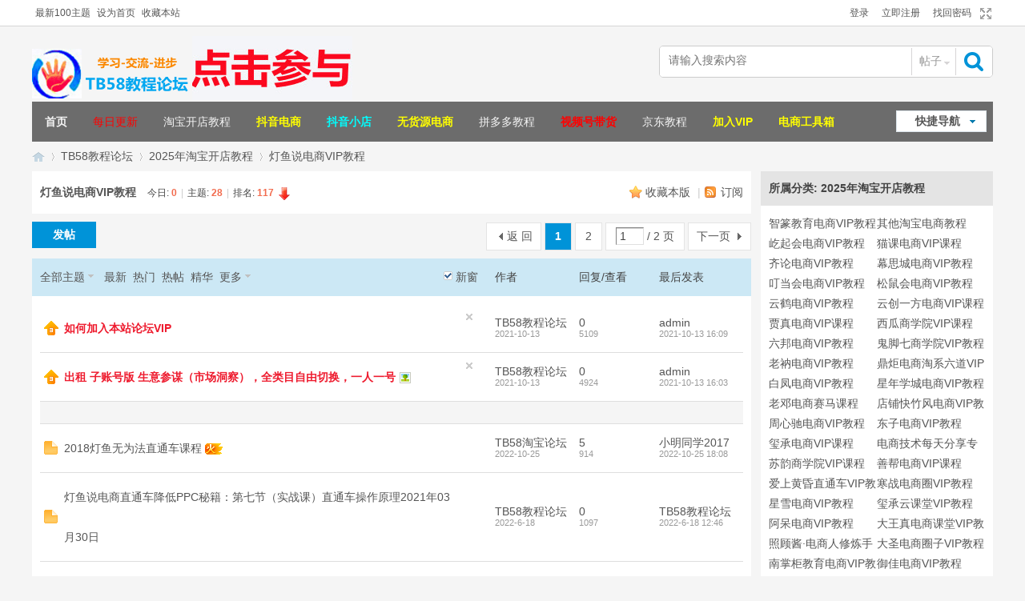

--- FILE ---
content_type: text/html; charset=utf-8
request_url: http://www.tb58jc.com/forum-148-1.html
body_size: 11848
content:
<!DOCTYPE html PUBLIC "-//W3C//DTD XHTML 1.0 Transitional//EN" "http://www.w3.org/TR/xhtml1/DTD/xhtml1-transitional.dtd">
<html xmlns="http://www.w3.org/1999/xhtml">
<head>
<meta http-equiv="Content-Type" content="text/html; charset=utf-8" />
<title>灯鱼说电商课程-无为直通车教程-TB58淘宝教程论坛</title>

<meta name="keywords" content="灯鱼说电商,无为直通车教程" />
<meta name="description" content="TB58淘宝教程论坛提供灯鱼说电商教程，抖音灯鱼说电商直播课程，灯鱼无为法直通车13招教程录像百度网盘下载，灯鱼说电商带动搜索的补单秘籍教程，灯鱼说电商直通车降低PPC秘籍视频教程。 " />
<meta name="generator" content="Discuz! X3.4" />
<meta name="author" content="Discuz! Team and Comsenz UI Team" />
<meta name="copyright" content="2001-2021 Tencent Cloud." />
<meta name="MSSmartTagsPreventParsing" content="True" />
<meta http-equiv="MSThemeCompatible" content="Yes" />
<base href="http://www.tb58jc.com/" /><link rel="stylesheet" type="text/css" href="data/cache/style_4_common.css?kAO" /><link rel="stylesheet" type="text/css" href="data/cache/style_4_forum_forumdisplay.css?kAO" /><script type="text/javascript">var STYLEID = '4', STATICURL = 'static/', IMGDIR = 'static/image/common', VERHASH = 'kAO', charset = 'utf-8', discuz_uid = '0', cookiepre = 'nKLr_2132_', cookiedomain = '', cookiepath = '/', showusercard = '1', attackevasive = '0', disallowfloat = 'newthread', creditnotice = '1|威望|,2|金钱|,3|贡献|', defaultstyle = '', REPORTURL = 'aHR0cDovL3d3dy50YjU4amMuY29tL2ZvcnVtLTE0OC0xLmh0bWw=', SITEURL = 'http://www.tb58jc.com/', JSPATH = 'static/js/', CSSPATH = 'data/cache/style_', DYNAMICURL = '';</script>
<script src="static/js/common.js?kAO" type="text/javascript"></script>
<meta name="application-name" content="TB58淘宝教程论坛" />
<meta name="msapplication-tooltip" content="TB58淘宝教程论坛" />
<meta name="msapplication-task" content="name=门户;action-uri=http://www.tb58jc.com/portal.php;icon-uri=http://www.tb58jc.com/static/image/common/portal.ico" /><meta name="msapplication-task" content="name=TB58教程论坛;action-uri=http://www.tb58jc.com/forum.php;icon-uri=http://www.tb58jc.com/static/image/common/bbs.ico" />
<link rel="archives" title="TB58淘宝教程论坛" href="http://www.tb58jc.com/archiver/" />
<link rel="alternate" type="application/rss+xml" title="TB58淘宝教程论坛 - 灯鱼说电商课程-无为直通车教程-TB58淘宝教程论坛" href="http://www.tb58jc.com/forum.php?mod=rss&fid=148&amp;auth=0" />
<script src="static/js/forum.js?kAO" type="text/javascript"></script>
</head>

<body id="nv_forum" class="pg_forumdisplay" onkeydown="if(event.keyCode==27) return false;">
<div id="append_parent"></div><div id="ajaxwaitid"></div>
<div id="toptb" class="cl">
            <div class="wp">
<div class="z"><a href="plugin.php?id=kx_new100" >最新100主题</a><a href="javascript:;"  onclick="setHomepage('http://www.tb58jc.com/');">设为首页</a><a href="http://www.tb58jc.com/"  onclick="addFavorite(this.href, 'TB58淘宝教程论坛');return false;">收藏本站</a></div>
<div class="y">
                    <a href="javascript:;" id="switchwidth" onClick="widthauto(this)" title="切换到宽版" class="switchwidth">切换到宽版</a>
</div>
                <ul class="delu">
         
    	         
                  
    	 <li><a href="member.php?mod=logging&amp;action=login" onClick="showWindow('login', this.href)" >登录</a></li>
         <li><a href="member.php?mod=register" >立即注册</a></li>
         <li><a href="javascript:;" onclick="showWindow('login', 'member.php?mod=logging&action=login&viewlostpw=1')" title="找回密码">找回密码</a></li>
         
    </ul>
    
</div>
        </div>

<div id="hd">
<div>
<div class="hdc cl">
                <div id="fix">
                <div id="logo"><h2><a href="http://www.tb58jc.com/" title="TB58淘宝教程论坛"><img src="template/color_free20/images/logo.png" alt="TB58淘宝教程论坛" border="0" /></a><a href="http://www.tb58jc.com/thread-20-1-1.html" target="_blank"><img src="template/color_free20/images/vip.gif"></a></h2>
                    <div id="scbar" class="cl">
<form id="scbar_form" method="post" autocomplete="off" onsubmit="searchFocus($('scbar_txt'))" action="search.php?searchsubmit=yes" target="_blank">
<input type="hidden" name="mod" id="scbar_mod" value="search" />
<input type="hidden" name="formhash" value="9997f6cd" />
<input type="hidden" name="srchtype" value="title" />
<input type="hidden" name="srhfid" value="148" />
<input type="hidden" name="srhlocality" value="forum::forumdisplay" />
        <div id="gao">
<table cellspacing="0" cellpadding="0">
<tr>

<td class="scbar_txt_td"><input type="text" name="srchtxt" id="scbar_txt" value="请输入搜索内容" autocomplete="off" x-webkit-speech speech /></td>
<td class="scbar_type_td"><a href="javascript:;" id="scbar_type" class="xg1" onclick="showMenu(this.id)" hidefocus="true">搜索</a></td>
<td class="scbar_btn_td"><button type="submit" name="searchsubmit" id="scbar_btn" sc="1" class="pn pnc" value="true"><strong class="xi2">搜索</strong></button></td>

</tr>
</table>
        </div>
</form>
</div>
<ul id="scbar_type_menu" class="p_pop" style="display: none;"><li><a href="javascript:;" rel="curforum" fid="148" >本版</a></li><li><a href="javascript:;" rel="article">文章</a></li><li><a href="javascript:;" rel="forum" class="curtype">帖子</a></li><li><a href="javascript:;" rel="user">用户</a></li></ul>
<script type="text/javascript">
initSearchmenu('scbar', '');
</script>
 
</div>
                </div>
                </div>
                
                <div id="nvv">
                <div class="wpdh">
<div id="nv">
<a href="javascript:;" id="qmenu" onMouseOver="delayShow(this, function () {showMenu({'ctrlid':'qmenu','pos':'34!','ctrlclass':'a','duration':2});showForummenu(148);})">快捷导航</a>
<ul><li id="mn_N6666" ><a href="/" hidefocus="true"   style="font-weight: bold;">首页</a></li><li id="mn_F1" ><a href="plugin.php?id=kx_new100" hidefocus="true"   style="color: red">每日更新</a></li><li id="mn_N3a66" ><a href="http://www.tb58jc.com/forum.php?gid=1" hidefocus="true"  >淘宝开店教程</a></li><li id="mn_F41" ><a href="http://www.tb58jc.com/forum-41-1.html" hidefocus="true"   style="font-weight: bold;color: yellow">抖音电商</a></li><li id="mn_N326f" ><a href="http://www.tb58jc.com/forum-41-1.html" hidefocus="true"   style="font-weight: bold;color: cyan">抖音小店</a></li><li id="mn_F40" ><a href="http://www.tb58jc.com/forum-40-1.html" hidefocus="true"   style="font-weight: bold;color: yellow">无货源电商</a></li><li id="mn_Ncb10" ><a href="http://www.tb58jc.com/forum.php?gid=38" hidefocus="true"  >拼多多教程</a></li><li id="mn_F42" onmouseover="showMenu({'ctrlid':this.id,'ctrlclass':'hover','duration':2})"><a href="/" hidefocus="true"   style="font-weight: bold;color: red">视频号带货</a></li><li id="mn_N2bcb" ><a href="http://www.tb58jc.com/forum.php?gid=39" hidefocus="true"  >京东教程</a></li><li id="mn_N5777" ><a href="zhuan_group-zhuan_group.html" hidefocus="true"   style="font-weight: bold;color: yellow">加入VIP</a></li><li id="mn_F39" ><a href="http://gongju.tb58jc.com/" hidefocus="true" target="_blank"   style="font-weight: bold;color: yellow">电商工具箱</a></li></ul>
                    <script src="template/color_free20/images/fixed.js" type="text/javascript"></script>
</div>
                </div>
                </div>
                
                
                <div class="wpdh">
<ul class="p_pop h_pop" id="mn_F42_menu" style="display: none"><li><a href="forum-364-1.html" hidefocus="true" target="_blank"  style="font-weight: bold;color: red">视频号带货</a></li><li><a href="forum-214-1.html" hidefocus="true" target="_blank"  style="font-weight: bold;color: blue">无人直播技术</a></li><li><a href="forum-315-1.html" hidefocus="true" target="_blank"  style="font-weight: bold;color: blue">短视频带货</a></li><li><a href="forum-359-1.html" hidefocus="true" target="_blank"  style="font-weight: bold;color: blue">小红书带货</a></li><li><a href="forum-375-1.html" hidefocus="true" target="_blank"  style="font-weight: bold;color: blue">图文带货教程</a></li><li><a href="forum-370-1.html" hidefocus="true" target="_blank"  style="font-weight: bold;color: blue">美团电商</a></li></ul><div id="mu" class="cl">
                </div>
                </div>
                </div>
</div>

<div class="wpdh"></div>

<div id="wp" class="wp">
<div id="wp" class="wp">
<style id="diy_style" type="text/css"></style>
<!--[diy=diynavtop]--><div id="diynavtop" class="area"></div><!--[/diy]-->
<div id="pt" class="bm cl">
<div class="z">
<a href="./" class="nvhm" title="首页">TB58淘宝教程论坛</a><em>&raquo;</em><a href="http://www.tb58jc.com/forum.php">TB58教程论坛</a> <em>&rsaquo;</em> <a href="http://www.tb58jc.com/forum.php?gid=1">2025年淘宝开店教程</a><em>&rsaquo;</em> <a href="http://www.tb58jc.com/forum-148-1.html">灯鱼说电商VIP教程</a></div>
</div><div class="wp">
<!--[diy=diy1]--><div id="diy1" class="area"></div><!--[/diy]-->
</div>
<div class="boardnav">
<div id="ct" class="wp cl ct2">

<div class="mn">
<div class="bm bml pbn">
<div class="bm_h cl">
<span class="y">
<a href="http://www.tb58jc.com/home.php?mod=spacecp&amp;ac=favorite&amp;type=forum&amp;id=148&amp;handlekey=favoriteforum&amp;formhash=9997f6cd" id="a_favorite" class="fa_fav" onclick="showWindow(this.id, this.href, 'get', 0);">收藏本版 <strong class="xi1" id="number_favorite"  style="display:none;">(<span id="number_favorite_num">0</span>)</strong></a>
<span class="pipe">|</span><a href="http://www.tb58jc.com/forum.php?mod=rss&amp;fid=148&amp;auth=0" class="fa_rss" target="_blank" title="RSS">订阅</a>
</span>
<h1 class="xs2">
<a href="http://www.tb58jc.com/forum-148-1.html">灯鱼说电商VIP教程</a>
<span class="xs1 xw0 i">今日: <strong class="xi1">0</strong><span class="pipe">|</span>主题: <strong class="xi1">28</strong><span class="pipe">|</span>排名: <strong class="xi1" title="上次排名:116">117</strong><b class="ico_fall">&nbsp;</b></span></h1>
</div>
</div>



<div class="drag">
<!--[diy=diy4]--><div id="diy4" class="area"></div><!--[/diy]-->
</div>




<div id="pgt" class="bm bw00 pgs cl">
<span id="fd_page_top"><div class="pg"><strong>1</strong><a href="http://www.tb58jc.com/forum-148-2.html">2</a><label><input type="text" name="custompage" class="px" size="2" title="输入页码，按回车快速跳转" value="1" onkeydown="if(event.keyCode==13) {window.location='forum.php?mod=forumdisplay&fid=148&amp;page='+this.value;; doane(event);}" /><span title="共 2 页"> / 2 页</span></label><a href="http://www.tb58jc.com/forum-148-2.html" class="nxt">下一页</a></div></span>
<span class="pgb y"  ><a href="http://www.tb58jc.com/forum.php">返&nbsp;回</a></span>
<a href="javascript:;" id="newspecial" onmouseover="$('newspecial').id = 'newspecialtmp';this.id = 'newspecial';showMenu({'ctrlid':this.id})" onclick="showWindow('newthread', 'forum.php?mod=post&action=newthread&fid=148')" title="发新帖">发帖</a></div>
<div id="threadlist" class="tl bm bmw">
<div class="th">
<table cellspacing="0" cellpadding="0">
<tr>
<th colspan="2">
<div class="tf">
<span id="atarget" onclick="setatarget(-1)" class="y atarget_1" title="在新窗口中打开帖子">新窗</span>
<a id="filter_special" href="javascript:;" class="showmenu xi2" onclick="showMenu(this.id)">全部主题</a>&nbsp;						
<a href="http://www.tb58jc.com/forum.php?mod=forumdisplay&amp;fid=148&amp;filter=lastpost&amp;orderby=lastpost" class="xi2">最新</a>&nbsp;
<a href="http://www.tb58jc.com/forum.php?mod=forumdisplay&amp;fid=148&amp;filter=heat&amp;orderby=heats" class="xi2">热门</a>&nbsp;
<a href="http://www.tb58jc.com/forum.php?mod=forumdisplay&amp;fid=148&amp;filter=hot" class="xi2">热帖</a>&nbsp;
<a href="http://www.tb58jc.com/forum.php?mod=forumdisplay&amp;fid=148&amp;filter=digest&amp;digest=1" class="xi2">精华</a>&nbsp;
<a id="filter_dateline" href="javascript:;" class="showmenu xi2" onclick="showMenu(this.id)">更多</a>&nbsp;
<span id="clearstickthread" style="display: none;">
<span class="pipe">|</span>
<a href="javascript:;" onclick="clearStickThread()" class="xi2" title="显示置顶">显示置顶</a>
</span>
</div>
</th>
<td class="by">作者</td>
<td class="num">回复/查看</td>
<td class="by">最后发表</td>
</tr>
</table>
</div>
<div class="bm_c2">
<script type="text/javascript">var lasttime = 1769111032;var listcolspan= '5';</script>
<div id="forumnew" style="display:none"></div>
<form method="post" autocomplete="off" name="moderate" id="moderate" action="forum.php?mod=topicadmin&amp;action=moderate&amp;fid=148&amp;infloat=yes&amp;nopost=yes">
<input type="hidden" name="formhash" value="9997f6cd" />
<input type="hidden" name="listextra" value="page%3D1" />
<table summary="forum_148" cellspacing="0" cellpadding="0" id="threadlisttableid">
<tbody id="stickthread_21">
<tr>
<td class="icn">
<a href="http://www.tb58jc.com/thread-21-1-1.html" title="全局置顶主题 - 新窗口打开" target="_blank">
<img src="static/image/common/pin_3.gif" alt="全局置顶" />
</a>
</td>
<th class="common">
<a href="javascript:;" id="content_21" class="showcontent y" title="更多操作" onclick="CONTENT_TID='21';CONTENT_ID='stickthread_21';showMenu({'ctrlid':this.id,'menuid':'content_menu'})"></a>
<a href="javascript:void(0);" onclick="hideStickThread('21')" class="showhide y" title="隐藏置顶帖">隐藏置顶帖</a></em>
<a class="tdpre y" href="javascript:void(0);" onclick="previewThread('21', 'stickthread_21');">预览</a>
                           
<a href="http://www.tb58jc.com/thread-21-1-1.html" style="font-weight: bold;color: #EE1B2E;" onclick="atarget(this)" class="s xstt">如何加入本站论坛VIP</a>
</th>
<td class="by">
<cite>
<a href="http://www.tb58jc.com/space-uid-1.html" c="1">TB58教程论坛</a></cite>
<em><span>2021-10-13</span></em>
</td>
<td class="num"><a href="http://www.tb58jc.com/thread-21-1-1.html" class="xi2">0</a><em>5109</em></td>
<td class="by">
<cite><a href="http://www.tb58jc.com/space-username-admin.html" c="1">admin</a></cite>
<em><a href="http://www.tb58jc.com/forum.php?mod=redirect&tid=21&goto=lastpost#lastpost">2021-10-13 16:09</a></em>
</td>
</tr>
</tbody>
<tbody id="stickthread_23">
<tr>
<td class="icn">
<a href="http://www.tb58jc.com/thread-23-1-1.html" title="全局置顶主题 - 新窗口打开" target="_blank">
<img src="static/image/common/pin_3.gif" alt="全局置顶" />
</a>
</td>
<th class="common">
<a href="javascript:;" id="content_23" class="showcontent y" title="更多操作" onclick="CONTENT_TID='23';CONTENT_ID='stickthread_23';showMenu({'ctrlid':this.id,'menuid':'content_menu'})"></a>
<a href="javascript:void(0);" onclick="hideStickThread('23')" class="showhide y" title="隐藏置顶帖">隐藏置顶帖</a></em>
<a class="tdpre y" href="javascript:void(0);" onclick="previewThread('23', 'stickthread_23');">预览</a>
                           
<a href="http://www.tb58jc.com/thread-23-1-1.html" style="font-weight: bold;color: #EE1B2E;" onclick="atarget(this)" class="s xstt">出租 子账号版 生意参谋（市场洞察），全类目自由切换，一人一号</a>
<img src="static/image/filetype/image_s.gif" alt="attach_img" title="图片附件" align="absmiddle" />
</th>
<td class="by">
<cite>
<a href="http://www.tb58jc.com/space-uid-1.html" c="1">TB58教程论坛</a></cite>
<em><span>2021-10-13</span></em>
</td>
<td class="num"><a href="http://www.tb58jc.com/thread-23-1-1.html" class="xi2">0</a><em>4924</em></td>
<td class="by">
<cite><a href="http://www.tb58jc.com/space-username-admin.html" c="1">admin</a></cite>
<em><a href="http://www.tb58jc.com/forum.php?mod=redirect&tid=23&goto=lastpost#lastpost">2021-10-13 16:03</a></em>
</td>
</tr>
</tbody>
<tbody id="separatorline">
<tr class="ts">
<td>&nbsp;</td>
<th>&nbsp;</th><td>&nbsp;</td><td>&nbsp;</td><td>&nbsp;</td>
</tr>
</tbody>
<script type="text/javascript">hideStickThread();</script>
<tbody id="normalthread_109985">
<tr>
<td class="icn">
<a href="http://www.tb58jc.com/thread-109985-1-1.html" title="有新回复 - 新窗口打开" target="_blank">
<img src="static/image/common/folder_new.gif" />
</a>
</td>
<th class="new">
<a href="javascript:;" id="content_109985" class="showcontent y" title="更多操作" onclick="CONTENT_TID='109985';CONTENT_ID='normalthread_109985';showMenu({'ctrlid':this.id,'menuid':'content_menu'})"></a>
<a class="tdpre y" href="javascript:void(0);" onclick="previewThread('109985', 'normalthread_109985');">预览</a>
                           
<a href="http://www.tb58jc.com/thread-109985-1-1.html" onclick="atarget(this)" class="s xstt">2018灯鱼无为法直通车课程</a>
<img src="static/image/common/hot_1.gif" align="absmiddle" alt="heatlevel" title="热度: 5" />
</th>
<td class="by">
<cite>
<a href="http://www.tb58jc.com/space-uid-43087.html" c="1">TB58淘宝论坛</a></cite>
<em><span>2022-10-25</span></em>
</td>
<td class="num"><a href="http://www.tb58jc.com/thread-109985-1-1.html" class="xi2">5</a><em>914</em></td>
<td class="by">
<cite><a href="http://www.tb58jc.com/space-username-%E5%B0%8F%E6%98%8E%E5%90%8C%E5%AD%A62017.html" c="1">小明同学2017</a></cite>
<em><a href="http://www.tb58jc.com/forum.php?mod=redirect&tid=109985&goto=lastpost#lastpost">2022-10-25 18:08</a></em>
</td>
</tr>
</tbody>
<tbody id="normalthread_107936">
<tr>
<td class="icn">
<a href="http://www.tb58jc.com/thread-107936-1-1.html" title="有新回复 - 新窗口打开" target="_blank">
<img src="static/image/common/folder_new.gif" />
</a>
</td>
<th class="new">
<a href="javascript:;" id="content_107936" class="showcontent y" title="更多操作" onclick="CONTENT_TID='107936';CONTENT_ID='normalthread_107936';showMenu({'ctrlid':this.id,'menuid':'content_menu'})"></a>
<a class="tdpre y" href="javascript:void(0);" onclick="previewThread('107936', 'normalthread_107936');">预览</a>
                           
<a href="http://www.tb58jc.com/thread-107936-1-1.html" onclick="atarget(this)" class="s xstt">灯鱼说电商直通车降低PPC秘籍：第七节（实战课）直通车操作原理2021年03月30日</a>
</th>
<td class="by">
<cite>
<a href="http://www.tb58jc.com/space-uid-1.html" c="1">TB58教程论坛</a></cite>
<em><span>2022-6-18</span></em>
</td>
<td class="num"><a href="http://www.tb58jc.com/thread-107936-1-1.html" class="xi2">0</a><em>1097</em></td>
<td class="by">
<cite><a href="http://www.tb58jc.com/space-username-TB58%E6%95%99%E7%A8%8B%E8%AE%BA%E5%9D%9B.html" c="1">TB58教程论坛</a></cite>
<em><a href="http://www.tb58jc.com/forum.php?mod=redirect&tid=107936&goto=lastpost#lastpost">2022-6-18 12:46</a></em>
</td>
</tr>
</tbody>
<tbody id="normalthread_107935">
<tr>
<td class="icn">
<a href="http://www.tb58jc.com/thread-107935-1-1.html" title="有新回复 - 新窗口打开" target="_blank">
<img src="static/image/common/folder_new.gif" />
</a>
</td>
<th class="new">
<a href="javascript:;" id="content_107935" class="showcontent y" title="更多操作" onclick="CONTENT_TID='107935';CONTENT_ID='normalthread_107935';showMenu({'ctrlid':this.id,'menuid':'content_menu'})"></a>
<a class="tdpre y" href="javascript:void(0);" onclick="previewThread('107935', 'normalthread_107935');">预览</a>
                           
<a href="http://www.tb58jc.com/thread-107935-1-1.html" onclick="atarget(this)" class="s xstt">灯鱼说电商直通车降低PPC秘籍：第六节（实战课）控制点击率讲解2021年03月27日</a>
</th>
<td class="by">
<cite>
<a href="http://www.tb58jc.com/space-uid-1.html" c="1">TB58教程论坛</a></cite>
<em><span>2022-6-18</span></em>
</td>
<td class="num"><a href="http://www.tb58jc.com/thread-107935-1-1.html" class="xi2">0</a><em>1068</em></td>
<td class="by">
<cite><a href="http://www.tb58jc.com/space-username-TB58%E6%95%99%E7%A8%8B%E8%AE%BA%E5%9D%9B.html" c="1">TB58教程论坛</a></cite>
<em><a href="http://www.tb58jc.com/forum.php?mod=redirect&tid=107935&goto=lastpost#lastpost">2022-6-18 12:46</a></em>
</td>
</tr>
</tbody>
<tbody id="normalthread_107934">
<tr>
<td class="icn">
<a href="http://www.tb58jc.com/thread-107934-1-1.html" title="有新回复 - 新窗口打开" target="_blank">
<img src="static/image/common/folder_new.gif" />
</a>
</td>
<th class="new">
<a href="javascript:;" id="content_107934" class="showcontent y" title="更多操作" onclick="CONTENT_TID='107934';CONTENT_ID='normalthread_107934';showMenu({'ctrlid':this.id,'menuid':'content_menu'})"></a>
<a class="tdpre y" href="javascript:void(0);" onclick="previewThread('107934', 'normalthread_107934');">预览</a>
                           
<a href="http://www.tb58jc.com/thread-107934-1-1.html" onclick="atarget(this)" class="s xstt">灯鱼说电商直通车降低PPC秘籍：第五节（实战课）一字长龙控制方法2021年03月25日</a>
</th>
<td class="by">
<cite>
<a href="http://www.tb58jc.com/space-uid-1.html" c="1">TB58教程论坛</a></cite>
<em><span>2022-6-18</span></em>
</td>
<td class="num"><a href="http://www.tb58jc.com/thread-107934-1-1.html" class="xi2">0</a><em>1149</em></td>
<td class="by">
<cite><a href="http://www.tb58jc.com/space-username-TB58%E6%95%99%E7%A8%8B%E8%AE%BA%E5%9D%9B.html" c="1">TB58教程论坛</a></cite>
<em><a href="http://www.tb58jc.com/forum.php?mod=redirect&tid=107934&goto=lastpost#lastpost">2022-6-18 12:46</a></em>
</td>
</tr>
</tbody>
<tbody id="normalthread_107933">
<tr>
<td class="icn">
<a href="http://www.tb58jc.com/thread-107933-1-1.html" title="有新回复 - 新窗口打开" target="_blank">
<img src="static/image/common/folder_new.gif" />
</a>
</td>
<th class="new">
<a href="javascript:;" id="content_107933" class="showcontent y" title="更多操作" onclick="CONTENT_TID='107933';CONTENT_ID='normalthread_107933';showMenu({'ctrlid':this.id,'menuid':'content_menu'})"></a>
<a class="tdpre y" href="javascript:void(0);" onclick="previewThread('107933', 'normalthread_107933');">预览</a>
                           
<a href="http://www.tb58jc.com/thread-107933-1-1.html" onclick="atarget(this)" class="s xstt">灯鱼说电商直通车降低PPC秘籍：第四节（理论课）选词+一字长龙讲解2021年03月24日</a>
</th>
<td class="by">
<cite>
<a href="http://www.tb58jc.com/space-uid-1.html" c="1">TB58教程论坛</a></cite>
<em><span>2022-6-18</span></em>
</td>
<td class="num"><a href="http://www.tb58jc.com/thread-107933-1-1.html" class="xi2">0</a><em>1138</em></td>
<td class="by">
<cite><a href="http://www.tb58jc.com/space-username-TB58%E6%95%99%E7%A8%8B%E8%AE%BA%E5%9D%9B.html" c="1">TB58教程论坛</a></cite>
<em><a href="http://www.tb58jc.com/forum.php?mod=redirect&tid=107933&goto=lastpost#lastpost">2022-6-18 12:46</a></em>
</td>
</tr>
</tbody>
<tbody id="normalthread_107932">
<tr>
<td class="icn">
<a href="http://www.tb58jc.com/thread-107932-1-1.html" title="有新回复 - 新窗口打开" target="_blank">
<img src="static/image/common/folder_new.gif" />
</a>
</td>
<th class="new">
<a href="javascript:;" id="content_107932" class="showcontent y" title="更多操作" onclick="CONTENT_TID='107932';CONTENT_ID='normalthread_107932';showMenu({'ctrlid':this.id,'menuid':'content_menu'})"></a>
<a class="tdpre y" href="javascript:void(0);" onclick="previewThread('107932', 'normalthread_107932');">预览</a>
                           
<a href="http://www.tb58jc.com/thread-107932-1-1.html" onclick="atarget(this)" class="s xstt">灯鱼说电商直通车降低PPC秘籍：第三节（理论课）直通车战略部署+选词2021年03月22日</a>
</th>
<td class="by">
<cite>
<a href="http://www.tb58jc.com/space-uid-1.html" c="1">TB58教程论坛</a></cite>
<em><span>2022-6-18</span></em>
</td>
<td class="num"><a href="http://www.tb58jc.com/thread-107932-1-1.html" class="xi2">0</a><em>1035</em></td>
<td class="by">
<cite><a href="http://www.tb58jc.com/space-username-TB58%E6%95%99%E7%A8%8B%E8%AE%BA%E5%9D%9B.html" c="1">TB58教程论坛</a></cite>
<em><a href="http://www.tb58jc.com/forum.php?mod=redirect&tid=107932&goto=lastpost#lastpost">2022-6-18 12:46</a></em>
</td>
</tr>
</tbody>
<tbody id="normalthread_107931">
<tr>
<td class="icn">
<a href="http://www.tb58jc.com/thread-107931-1-1.html" title="有新回复 - 新窗口打开" target="_blank">
<img src="static/image/common/folder_new.gif" />
</a>
</td>
<th class="new">
<a href="javascript:;" id="content_107931" class="showcontent y" title="更多操作" onclick="CONTENT_TID='107931';CONTENT_ID='normalthread_107931';showMenu({'ctrlid':this.id,'menuid':'content_menu'})"></a>
<a class="tdpre y" href="javascript:void(0);" onclick="previewThread('107931', 'normalthread_107931');">预览</a>
                           
<a href="http://www.tb58jc.com/thread-107931-1-1.html" onclick="atarget(this)" class="s xstt">灯鱼说电商直通车降低PPC秘籍：第二节（理论课）直通车软件介绍+数据核算方法2021年03月18日</a>
</th>
<td class="by">
<cite>
<a href="http://www.tb58jc.com/space-uid-1.html" c="1">TB58教程论坛</a></cite>
<em><span>2022-6-18</span></em>
</td>
<td class="num"><a href="http://www.tb58jc.com/thread-107931-1-1.html" class="xi2">0</a><em>957</em></td>
<td class="by">
<cite><a href="http://www.tb58jc.com/space-username-TB58%E6%95%99%E7%A8%8B%E8%AE%BA%E5%9D%9B.html" c="1">TB58教程论坛</a></cite>
<em><a href="http://www.tb58jc.com/forum.php?mod=redirect&tid=107931&goto=lastpost#lastpost">2022-6-18 12:46</a></em>
</td>
</tr>
</tbody>
<tbody id="normalthread_107930">
<tr>
<td class="icn">
<a href="http://www.tb58jc.com/thread-107930-1-1.html" title="有新回复 - 新窗口打开" target="_blank">
<img src="static/image/common/folder_new.gif" />
</a>
</td>
<th class="new">
<a href="javascript:;" id="content_107930" class="showcontent y" title="更多操作" onclick="CONTENT_TID='107930';CONTENT_ID='normalthread_107930';showMenu({'ctrlid':this.id,'menuid':'content_menu'})"></a>
<a class="tdpre y" href="javascript:void(0);" onclick="previewThread('107930', 'normalthread_107930');">预览</a>
                           
<a href="http://www.tb58jc.com/thread-107930-1-1.html" onclick="atarget(this)" class="s xstt">灯鱼说电商直通车降低PPC秘籍：第二节（理论课）直通车软件介绍+数据核算方法2021年03月17日</a>
</th>
<td class="by">
<cite>
<a href="http://www.tb58jc.com/space-uid-1.html" c="1">TB58教程论坛</a></cite>
<em><span>2022-6-18</span></em>
</td>
<td class="num"><a href="http://www.tb58jc.com/thread-107930-1-1.html" class="xi2">0</a><em>950</em></td>
<td class="by">
<cite><a href="http://www.tb58jc.com/space-username-TB58%E6%95%99%E7%A8%8B%E8%AE%BA%E5%9D%9B.html" c="1">TB58教程论坛</a></cite>
<em><a href="http://www.tb58jc.com/forum.php?mod=redirect&tid=107930&goto=lastpost#lastpost">2022-6-18 12:45</a></em>
</td>
</tr>
</tbody>
<tbody id="normalthread_107929">
<tr>
<td class="icn">
<a href="http://www.tb58jc.com/thread-107929-1-1.html" title="有新回复 - 新窗口打开" target="_blank">
<img src="static/image/common/folder_new.gif" />
</a>
</td>
<th class="new">
<a href="javascript:;" id="content_107929" class="showcontent y" title="更多操作" onclick="CONTENT_TID='107929';CONTENT_ID='normalthread_107929';showMenu({'ctrlid':this.id,'menuid':'content_menu'})"></a>
<a class="tdpre y" href="javascript:void(0);" onclick="previewThread('107929', 'normalthread_107929');">预览</a>
                           
<a href="http://www.tb58jc.com/thread-107929-1-1.html" onclick="atarget(this)" class="s xstt">灯鱼说电商直通车降低PPC秘籍：第一节（理论课）推广图做图思路和PS做图方法2021年03月16日</a>
</th>
<td class="by">
<cite>
<a href="http://www.tb58jc.com/space-uid-1.html" c="1">TB58教程论坛</a></cite>
<em><span>2022-6-18</span></em>
</td>
<td class="num"><a href="http://www.tb58jc.com/thread-107929-1-1.html" class="xi2">0</a><em>968</em></td>
<td class="by">
<cite><a href="http://www.tb58jc.com/space-username-TB58%E6%95%99%E7%A8%8B%E8%AE%BA%E5%9D%9B.html" c="1">TB58教程论坛</a></cite>
<em><a href="http://www.tb58jc.com/forum.php?mod=redirect&tid=107929&goto=lastpost#lastpost">2022-6-18 12:45</a></em>
</td>
</tr>
</tbody>
<tbody id="normalthread_107928">
<tr>
<td class="icn">
<a href="http://www.tb58jc.com/thread-107928-1-1.html" title="有新回复 - 新窗口打开" target="_blank">
<img src="static/image/common/folder_new.gif" />
</a>
</td>
<th class="new">
<a href="javascript:;" id="content_107928" class="showcontent y" title="更多操作" onclick="CONTENT_TID='107928';CONTENT_ID='normalthread_107928';showMenu({'ctrlid':this.id,'menuid':'content_menu'})"></a>
<a class="tdpre y" href="javascript:void(0);" onclick="previewThread('107928', 'normalthread_107928');">预览</a>
                           
<a href="http://www.tb58jc.com/thread-107928-1-1.html" onclick="atarget(this)" class="s xstt">灯鱼说电商直通车降低PPC秘籍：无为法低价引流介绍2021年03月16日</a>
</th>
<td class="by">
<cite>
<a href="http://www.tb58jc.com/space-uid-1.html" c="1">TB58教程论坛</a></cite>
<em><span>2022-6-18</span></em>
</td>
<td class="num"><a href="http://www.tb58jc.com/thread-107928-1-1.html" class="xi2">0</a><em>1140</em></td>
<td class="by">
<cite><a href="http://www.tb58jc.com/space-username-TB58%E6%95%99%E7%A8%8B%E8%AE%BA%E5%9D%9B.html" c="1">TB58教程论坛</a></cite>
<em><a href="http://www.tb58jc.com/forum.php?mod=redirect&tid=107928&goto=lastpost#lastpost">2022-6-18 12:45</a></em>
</td>
</tr>
</tbody>
<tbody id="normalthread_107927">
<tr>
<td class="icn">
<a href="http://www.tb58jc.com/thread-107927-1-1.html" title="有新回复 - 新窗口打开" target="_blank">
<img src="static/image/common/folder_new.gif" />
</a>
</td>
<th class="new">
<a href="javascript:;" id="content_107927" class="showcontent y" title="更多操作" onclick="CONTENT_TID='107927';CONTENT_ID='normalthread_107927';showMenu({'ctrlid':this.id,'menuid':'content_menu'})"></a>
<a class="tdpre y" href="javascript:void(0);" onclick="previewThread('107927', 'normalthread_107927');">预览</a>
                           
<a href="http://www.tb58jc.com/thread-107927-1-1.html" onclick="atarget(this)" class="s xstt">灯鱼说电商带动搜索的补单秘籍：第三节被降权后的链接如何进行补救2021年01月26日</a>
</th>
<td class="by">
<cite>
<a href="http://www.tb58jc.com/space-uid-1.html" c="1">TB58教程论坛</a></cite>
<em><span>2022-6-18</span></em>
</td>
<td class="num"><a href="http://www.tb58jc.com/thread-107927-1-1.html" class="xi2">0</a><em>1038</em></td>
<td class="by">
<cite><a href="http://www.tb58jc.com/space-username-TB58%E6%95%99%E7%A8%8B%E8%AE%BA%E5%9D%9B.html" c="1">TB58教程论坛</a></cite>
<em><a href="http://www.tb58jc.com/forum.php?mod=redirect&tid=107927&goto=lastpost#lastpost">2022-6-18 12:43</a></em>
</td>
</tr>
</tbody>
<tbody id="normalthread_107926">
<tr>
<td class="icn">
<a href="http://www.tb58jc.com/thread-107926-1-1.html" title="有新回复 - 新窗口打开" target="_blank">
<img src="static/image/common/folder_new.gif" />
</a>
</td>
<th class="new">
<a href="javascript:;" id="content_107926" class="showcontent y" title="更多操作" onclick="CONTENT_TID='107926';CONTENT_ID='normalthread_107926';showMenu({'ctrlid':this.id,'menuid':'content_menu'})"></a>
<a class="tdpre y" href="javascript:void(0);" onclick="previewThread('107926', 'normalthread_107926');">预览</a>
                           
<a href="http://www.tb58jc.com/thread-107926-1-1.html" onclick="atarget(this)" class="s xstt">灯鱼说电商带动搜索的补单秘籍：第二节如何通过补单来带动手淘搜索流量2021年01月23日</a>
</th>
<td class="by">
<cite>
<a href="http://www.tb58jc.com/space-uid-1.html" c="1">TB58教程论坛</a></cite>
<em><span>2022-6-18</span></em>
</td>
<td class="num"><a href="http://www.tb58jc.com/thread-107926-1-1.html" class="xi2">0</a><em>981</em></td>
<td class="by">
<cite><a href="http://www.tb58jc.com/space-username-TB58%E6%95%99%E7%A8%8B%E8%AE%BA%E5%9D%9B.html" c="1">TB58教程论坛</a></cite>
<em><a href="http://www.tb58jc.com/forum.php?mod=redirect&tid=107926&goto=lastpost#lastpost">2022-6-18 12:42</a></em>
</td>
</tr>
</tbody>
<tbody id="normalthread_107925">
<tr>
<td class="icn">
<a href="http://www.tb58jc.com/thread-107925-1-1.html" title="有新回复 - 新窗口打开" target="_blank">
<img src="static/image/common/folder_new.gif" />
</a>
</td>
<th class="new">
<a href="javascript:;" id="content_107925" class="showcontent y" title="更多操作" onclick="CONTENT_TID='107925';CONTENT_ID='normalthread_107925';showMenu({'ctrlid':this.id,'menuid':'content_menu'})"></a>
<a class="tdpre y" href="javascript:void(0);" onclick="previewThread('107925', 'normalthread_107925');">预览</a>
                           
<a href="http://www.tb58jc.com/thread-107925-1-1.html" onclick="atarget(this)" class="s xstt">灯鱼说电商带动搜索的补单秘籍：第一节淘宝补单的稽查维度2021年01月21日</a>
</th>
<td class="by">
<cite>
<a href="http://www.tb58jc.com/space-uid-1.html" c="1">TB58教程论坛</a></cite>
<em><span>2022-6-18</span></em>
</td>
<td class="num"><a href="http://www.tb58jc.com/thread-107925-1-1.html" class="xi2">0</a><em>924</em></td>
<td class="by">
<cite><a href="http://www.tb58jc.com/space-username-TB58%E6%95%99%E7%A8%8B%E8%AE%BA%E5%9D%9B.html" c="1">TB58教程论坛</a></cite>
<em><a href="http://www.tb58jc.com/forum.php?mod=redirect&tid=107925&goto=lastpost#lastpost">2022-6-18 12:42</a></em>
</td>
</tr>
</tbody>
<tbody id="normalthread_107924">
<tr>
<td class="icn">
<a href="http://www.tb58jc.com/thread-107924-1-1.html" title="有新回复 - 新窗口打开" target="_blank">
<img src="static/image/common/folder_new.gif" />
</a>
</td>
<th class="new">
<a href="javascript:;" id="content_107924" class="showcontent y" title="更多操作" onclick="CONTENT_TID='107924';CONTENT_ID='normalthread_107924';showMenu({'ctrlid':this.id,'menuid':'content_menu'})"></a>
<a class="tdpre y" href="javascript:void(0);" onclick="previewThread('107924', 'normalthread_107924');">预览</a>
                           
<a href="http://www.tb58jc.com/thread-107924-1-1.html" onclick="atarget(this)" class="s xstt">灯鱼说电商带动搜索的补单秘籍：第一节-1淘宝补单的稽查维度2021年01月21日</a>
</th>
<td class="by">
<cite>
<a href="http://www.tb58jc.com/space-uid-1.html" c="1">TB58教程论坛</a></cite>
<em><span>2022-6-18</span></em>
</td>
<td class="num"><a href="http://www.tb58jc.com/thread-107924-1-1.html" class="xi2">0</a><em>851</em></td>
<td class="by">
<cite><a href="http://www.tb58jc.com/space-username-TB58%E6%95%99%E7%A8%8B%E8%AE%BA%E5%9D%9B.html" c="1">TB58教程论坛</a></cite>
<em><a href="http://www.tb58jc.com/forum.php?mod=redirect&tid=107924&goto=lastpost#lastpost">2022-6-18 12:41</a></em>
</td>
</tr>
</tbody>
<tbody id="normalthread_107923">
<tr>
<td class="icn">
<a href="http://www.tb58jc.com/thread-107923-1-1.html" title="有新回复 - 新窗口打开" target="_blank">
<img src="static/image/common/folder_new.gif" />
</a>
</td>
<th class="new">
<a href="javascript:;" id="content_107923" class="showcontent y" title="更多操作" onclick="CONTENT_TID='107923';CONTENT_ID='normalthread_107923';showMenu({'ctrlid':this.id,'menuid':'content_menu'})"></a>
<a class="tdpre y" href="javascript:void(0);" onclick="previewThread('107923', 'normalthread_107923');">预览</a>
                           
<a href="http://www.tb58jc.com/thread-107923-1-1.html" onclick="atarget(this)" class="s xstt">灯鱼说电商无为法直通车教程：第十三节（实战）：关键词和精准人群的优化秘籍2021年01月18日</a>
</th>
<td class="by">
<cite>
<a href="http://www.tb58jc.com/space-uid-1.html" c="1">TB58教程论坛</a></cite>
<em><span>2022-6-18</span></em>
</td>
<td class="num"><a href="http://www.tb58jc.com/thread-107923-1-1.html" class="xi2">0</a><em>898</em></td>
<td class="by">
<cite><a href="http://www.tb58jc.com/space-username-TB58%E6%95%99%E7%A8%8B%E8%AE%BA%E5%9D%9B.html" c="1">TB58教程论坛</a></cite>
<em><a href="http://www.tb58jc.com/forum.php?mod=redirect&tid=107923&goto=lastpost#lastpost">2022-6-18 12:40</a></em>
</td>
</tr>
</tbody>
<tbody id="normalthread_107922">
<tr>
<td class="icn">
<a href="http://www.tb58jc.com/thread-107922-1-1.html" title="有新回复 - 新窗口打开" target="_blank">
<img src="static/image/common/folder_new.gif" />
</a>
</td>
<th class="new">
<a href="javascript:;" id="content_107922" class="showcontent y" title="更多操作" onclick="CONTENT_TID='107922';CONTENT_ID='normalthread_107922';showMenu({'ctrlid':this.id,'menuid':'content_menu'})"></a>
<a class="tdpre y" href="javascript:void(0);" onclick="previewThread('107922', 'normalthread_107922');">预览</a>
                           
<a href="http://www.tb58jc.com/thread-107922-1-1.html" onclick="atarget(this)" class="s xstt">灯鱼说电商无为法直通车教程：第十二节（实战）：精确匹配、广泛匹配的使用思路2020年11月06日</a>
</th>
<td class="by">
<cite>
<a href="http://www.tb58jc.com/space-uid-1.html" c="1">TB58教程论坛</a></cite>
<em><span>2022-6-18</span></em>
</td>
<td class="num"><a href="http://www.tb58jc.com/thread-107922-1-1.html" class="xi2">0</a><em>896</em></td>
<td class="by">
<cite><a href="http://www.tb58jc.com/space-username-TB58%E6%95%99%E7%A8%8B%E8%AE%BA%E5%9D%9B.html" c="1">TB58教程论坛</a></cite>
<em><a href="http://www.tb58jc.com/forum.php?mod=redirect&tid=107922&goto=lastpost#lastpost">2022-6-18 12:40</a></em>
</td>
</tr>
</tbody>
<tbody id="normalthread_107921">
<tr>
<td class="icn">
<a href="http://www.tb58jc.com/thread-107921-1-1.html" title="有新回复 - 新窗口打开" target="_blank">
<img src="static/image/common/folder_new.gif" />
</a>
</td>
<th class="new">
<a href="javascript:;" id="content_107921" class="showcontent y" title="更多操作" onclick="CONTENT_TID='107921';CONTENT_ID='normalthread_107921';showMenu({'ctrlid':this.id,'menuid':'content_menu'})"></a>
<a class="tdpre y" href="javascript:void(0);" onclick="previewThread('107921', 'normalthread_107921');">预览</a>
                           
<a href="http://www.tb58jc.com/thread-107921-1-1.html" onclick="atarget(this)" class="s xstt">灯鱼说电商无为法直通车教程：第十一节（理论）：地域优化的思路2020年11月04日</a>
</th>
<td class="by">
<cite>
<a href="http://www.tb58jc.com/space-uid-1.html" c="1">TB58教程论坛</a></cite>
<em><span>2022-6-18</span></em>
</td>
<td class="num"><a href="http://www.tb58jc.com/thread-107921-1-1.html" class="xi2">0</a><em>885</em></td>
<td class="by">
<cite><a href="http://www.tb58jc.com/space-username-TB58%E6%95%99%E7%A8%8B%E8%AE%BA%E5%9D%9B.html" c="1">TB58教程论坛</a></cite>
<em><a href="http://www.tb58jc.com/forum.php?mod=redirect&tid=107921&goto=lastpost#lastpost">2022-6-18 12:40</a></em>
</td>
</tr>
</tbody>
<tbody id="normalthread_107920">
<tr>
<td class="icn">
<a href="http://www.tb58jc.com/thread-107920-1-1.html" title="有新回复 - 新窗口打开" target="_blank">
<img src="static/image/common/folder_new.gif" />
</a>
</td>
<th class="new">
<a href="javascript:;" id="content_107920" class="showcontent y" title="更多操作" onclick="CONTENT_TID='107920';CONTENT_ID='normalthread_107920';showMenu({'ctrlid':this.id,'menuid':'content_menu'})"></a>
<a class="tdpre y" href="javascript:void(0);" onclick="previewThread('107920', 'normalthread_107920');">预览</a>
                           
<a href="http://www.tb58jc.com/thread-107920-1-1.html" onclick="atarget(this)" class="s xstt">灯鱼说电商无为法直通车教程：第十节（实战）：拉动搜索的原理2020年11月02日</a>
</th>
<td class="by">
<cite>
<a href="http://www.tb58jc.com/space-uid-1.html" c="1">TB58教程论坛</a></cite>
<em><span>2022-6-18</span></em>
</td>
<td class="num"><a href="http://www.tb58jc.com/thread-107920-1-1.html" class="xi2">0</a><em>912</em></td>
<td class="by">
<cite><a href="http://www.tb58jc.com/space-username-TB58%E6%95%99%E7%A8%8B%E8%AE%BA%E5%9D%9B.html" c="1">TB58教程论坛</a></cite>
<em><a href="http://www.tb58jc.com/forum.php?mod=redirect&tid=107920&goto=lastpost#lastpost">2022-6-18 12:40</a></em>
</td>
</tr>
</tbody>
<tbody id="normalthread_107919">
<tr>
<td class="icn">
<a href="http://www.tb58jc.com/thread-107919-1-1.html" title="有新回复 - 新窗口打开" target="_blank">
<img src="static/image/common/folder_new.gif" />
</a>
</td>
<th class="new">
<a href="javascript:;" id="content_107919" class="showcontent y" title="更多操作" onclick="CONTENT_TID='107919';CONTENT_ID='normalthread_107919';showMenu({'ctrlid':this.id,'menuid':'content_menu'})"></a>
<a class="tdpre y" href="javascript:void(0);" onclick="previewThread('107919', 'normalthread_107919');">预览</a>
                           
<a href="http://www.tb58jc.com/thread-107919-1-1.html" onclick="atarget(this)" class="s xstt">灯鱼说电商无为法直通车教程：第九节（实战）：如何玩转精选人群2020年10月31日</a>
</th>
<td class="by">
<cite>
<a href="http://www.tb58jc.com/space-uid-1.html" c="1">TB58教程论坛</a></cite>
<em><span>2022-6-18</span></em>
</td>
<td class="num"><a href="http://www.tb58jc.com/thread-107919-1-1.html" class="xi2">0</a><em>864</em></td>
<td class="by">
<cite><a href="http://www.tb58jc.com/space-username-TB58%E6%95%99%E7%A8%8B%E8%AE%BA%E5%9D%9B.html" c="1">TB58教程论坛</a></cite>
<em><a href="http://www.tb58jc.com/forum.php?mod=redirect&tid=107919&goto=lastpost#lastpost">2022-6-18 12:39</a></em>
</td>
</tr>
</tbody>
<tbody id="normalthread_107918">
<tr>
<td class="icn">
<a href="http://www.tb58jc.com/thread-107918-1-1.html" title="有新回复 - 新窗口打开" target="_blank">
<img src="static/image/common/folder_new.gif" />
</a>
</td>
<th class="new">
<a href="javascript:;" id="content_107918" class="showcontent y" title="更多操作" onclick="CONTENT_TID='107918';CONTENT_ID='normalthread_107918';showMenu({'ctrlid':this.id,'menuid':'content_menu'})"></a>
<a class="tdpre y" href="javascript:void(0);" onclick="previewThread('107918', 'normalthread_107918');">预览</a>
                           
<a href="http://www.tb58jc.com/thread-107918-1-1.html" onclick="atarget(this)" class="s xstt">灯鱼说电商无为法直通车教程：第八节（实战）：如何把产出比提升到极致2020年10月28日</a>
</th>
<td class="by">
<cite>
<a href="http://www.tb58jc.com/space-uid-1.html" c="1">TB58教程论坛</a></cite>
<em><span>2022-6-18</span></em>
</td>
<td class="num"><a href="http://www.tb58jc.com/thread-107918-1-1.html" class="xi2">0</a><em>931</em></td>
<td class="by">
<cite><a href="http://www.tb58jc.com/space-username-TB58%E6%95%99%E7%A8%8B%E8%AE%BA%E5%9D%9B.html" c="1">TB58教程论坛</a></cite>
<em><a href="http://www.tb58jc.com/forum.php?mod=redirect&tid=107918&goto=lastpost#lastpost">2022-6-18 12:39</a></em>
</td>
</tr>
</tbody>
</table><!-- end of table "forum_G[fid]" branch 1/3 -->
</form>
</div>
</div>

<a class="bm_h" href="javascript:;" rel="forum.php?mod=forumdisplay&fid=148&page=2" curpage="1" id="autopbn" totalpage="2" picstyle="0" forumdefstyle="">下一页 &raquo;</a>
<script src="static/js/autoloadpage.js?kAO" type="text/javascript"></script>
<div class="bm bw00 pgs cl">
<span id="fd_page_bottom"><div class="pg"><strong>1</strong><a href="http://www.tb58jc.com/forum-148-2.html">2</a><label><input type="text" name="custompage" class="px" size="2" title="输入页码，按回车快速跳转" value="1" onkeydown="if(event.keyCode==13) {window.location='forum.php?mod=forumdisplay&fid=148&amp;page='+this.value;; doane(event);}" /><span title="共 2 页"> / 2 页</span></label><a href="http://www.tb58jc.com/forum-148-2.html" class="nxt">下一页</a></div></span>
<span  class="pgb y"><a href="http://www.tb58jc.com/forum.php">返&nbsp;回</a></span>
<a href="javascript:;" id="newspecialtmp" onmouseover="$('newspecial').id = 'newspecialtmp';this.id = 'newspecial';showMenu({'ctrlid':this.id})" onclick="showWindow('newthread', 'forum.php?mod=post&action=newthread&fid=148')" title="发新帖">发帖</a></div>
<!--[diy=diyfastposttop]--><div id="diyfastposttop" class="area"></div><!--[/diy]-->
<script type="text/javascript">
var postminchars = parseInt('10');
var postmaxchars = parseInt('10000');
var disablepostctrl = parseInt('0');
var fid = parseInt('148');
</script>
<div id="f_pst" class="bm">
<div class="bm_h">
<h2>快速发帖</h2>
</div>
<div class="bm_c">
<form method="post" autocomplete="off" id="fastpostform" action="forum.php?mod=post&amp;action=newthread&amp;fid=148&amp;topicsubmit=yes&amp;infloat=yes&amp;handlekey=fastnewpost" onSubmit="return fastpostvalidate(this)">

<div id="fastpostreturn" style="margin:-5px 0 5px"></div>

<div class="pbt cl">
<input type="text" id="subject" name="subject" class="px" value="" onkeyup="strLenCalc(this, 'checklen', 255);" tabindex="11" style="width: 25em" />
<span>还可输入 <strong id="checklen">255</strong> 个字符</span>
</div>

<div class="cl">
<div id="fastsmiliesdiv" class="y"><div id="fastsmiliesdiv_data"><div id="fastsmilies"></div></div></div><div class="hasfsl" id="fastposteditor">
<div class="tedt">
<div class="bar">
<span class="y">
<a href="http://www.tb58jc.com/forum.php?mod=post&amp;action=newthread&amp;fid=148" onclick="switchAdvanceMode(this.href);doane(event);">高级模式</a>
</span><script src="static/js/seditor.js?kAO" type="text/javascript"></script>
<div class="fpd">
<a href="javascript:;" title="文字加粗" class="fbld">B</a>
<a href="javascript:;" title="设置文字颜色" class="fclr" id="fastpostforecolor">Color</a>
<a id="fastpostimg" href="javascript:;" title="图片" class="fmg">Image</a>
<a id="fastposturl" href="javascript:;" title="添加链接" class="flnk">Link</a>
<a id="fastpostquote" href="javascript:;" title="引用" class="fqt">Quote</a>
<a id="fastpostcode" href="javascript:;" title="代码" class="fcd">Code</a>
<a href="javascript:;" class="fsml" id="fastpostsml">Smilies</a>
</div></div>
<div class="area">
<div class="pt hm">
您需要登录后才可以发帖 <a href="member.php?mod=logging&amp;action=login" onclick="showWindow('login', this.href)" class="xi2">登录</a> | <a href="member.php?mod=register" class="xi2">立即注册</a>
</div>
</div>
</div>
</div>
<div id="seccheck_fastpost">
</div>

<input type="hidden" name="formhash" value="9997f6cd" />
<input type="hidden" name="usesig" value="" />
</div>


<p class="ptm pnpost">
<a href="http://www.tb58jc.com/home.php?mod=spacecp&amp;ac=credit&amp;op=rule&amp;fid=148" class="y" target="_blank">本版积分规则</a>
<button type="submit" onmouseover="checkpostrule('seccheck_fastpost', 'ac=newthread');this.onmouseover=null" name="topicsubmit" id="fastpostsubmit" value="topicsubmit" tabindex="13" class="pn pnc"><strong>发表帖子</strong></button>
</p>
</form>
</div>
</div>
<!--[diy=diyforumdisplaybottom]--><div id="diyforumdisplaybottom" class="area"></div><!--[/diy]-->
</div>

<div class="sd">
<div class="bm">
<div class="bm_h">
<h2>所属分类: 2025年淘宝开店教程</h2>
</div>
<div class="bm_c">
<ul class="xl xl2 cl"><li><a href="http://www.tb58jc.com/forum-336-1.html">智篆教育电商VIP教程</a></li>
<li><a href="http://www.tb58jc.com/forum-342-1.html">其他淘宝电商教程</a></li>
<li><a href="http://www.tb58jc.com/forum-379-1.html">屹起会电商VIP教程</a></li>
<li><a href="http://www.tb58jc.com/forum-49-1.html">猫课电商VIP课程</a></li>
<li><a href="http://www.tb58jc.com/forum-50-1.html">齐论电商VIP教程</a></li>
<li><a href="http://www.tb58jc.com/forum-52-1.html">幕思城电商VIP教程</a></li>
<li><a href="http://www.tb58jc.com/forum-56-1.html">叮当会电商VIP教程</a></li>
<li><a href="http://www.tb58jc.com/forum-57-1.html">松鼠会电商VIP教程</a></li>
<li><a href="http://www.tb58jc.com/forum-58-1.html">云鹤电商VIP教程</a></li>
<li><a href="http://www.tb58jc.com/forum-62-1.html">云创一方电商VIP课程</a></li>
<li><a href="http://www.tb58jc.com/forum-66-1.html">贾真电商VIP课程</a></li>
<li><a href="http://www.tb58jc.com/forum-68-1.html">西瓜商学院VIP课程</a></li>
<li><a href="http://www.tb58jc.com/forum-89-1.html">六邦电商VIP教程</a></li>
<li><a href="http://www.tb58jc.com/forum-90-1.html">鬼脚七商学院VIP教程</a></li>
<li><a href="http://www.tb58jc.com/forum-93-1.html">老衲电商VIP教程</a></li>
<li><a href="http://www.tb58jc.com/forum-111-1.html">鼎炬电商淘系六道VIP课程</a></li>
<li><a href="http://www.tb58jc.com/forum-118-1.html">白凤电商VIP教程</a></li>
<li><a href="http://www.tb58jc.com/forum-328-1.html">星年学城电商VIP教程</a></li>
<li><a href="http://www.tb58jc.com/forum-365-1.html">老邓电商赛马课程</a></li>
<li><a href="http://www.tb58jc.com/forum-373-1.html">店铺快竹风电商VIP教程</a></li>
<li><a href="http://www.tb58jc.com/forum-376-1.html">周心驰电商VIP教程</a></li>
<li><a href="http://www.tb58jc.com/forum-51-1.html">东子电商VIP教程</a></li>
<li><a href="http://www.tb58jc.com/forum-65-1.html">玺承电商VIP课程</a></li>
<li><a href="http://www.tb58jc.com/forum-91-1.html">电商技术每天分享专栏课</a></li>
<li><a href="http://www.tb58jc.com/forum-261-1.html">苏韵商学院VIP课程</a></li>
<li><a href="http://www.tb58jc.com/forum-265-1.html">善帮电商VIP课程</a></li>
<li><a href="http://www.tb58jc.com/forum-276-1.html">爱上黄昏直通车VIP教程</a></li>
<li><a href="http://www.tb58jc.com/forum-278-1.html">寒战电商圈VIP教程</a></li>
<li><a href="http://www.tb58jc.com/forum-309-1.html">星雪电商VIP教程</a></li>
<li><a href="http://www.tb58jc.com/forum-329-1.html">玺承云课堂VIP教程</a></li>
<li><a href="http://www.tb58jc.com/forum-349-1.html">阿呆电商VIP教程</a></li>
<li><a href="http://www.tb58jc.com/forum-353-1.html">大王真电商课堂VIP教程</a></li>
<li><a href="http://www.tb58jc.com/forum-369-1.html">照顾酱·电商人修炼手册VIP教程</a></li>
<li><a href="http://www.tb58jc.com/forum-371-1.html">大圣电商圈子VIP教程</a></li>
<li><a href="http://www.tb58jc.com/forum-372-1.html">南掌柜教育电商VIP教程</a></li>
<li><a href="http://www.tb58jc.com/forum-378-1.html">御佳电商VIP教程</a></li>
<li><a href="http://www.tb58jc.com/forum-382-1.html">老许电商VIP教程</a></li>
<li><a href="http://www.tb58jc.com/forum-55-1.html">阿笠黑搜VIP课程</a></li>
<li><a href="http://www.tb58jc.com/forum-203-1.html">秋秋漫画电商VIP教程</a></li>
<li><a href="http://www.tb58jc.com/forum-263-1.html">仙道电商学院VIP课程</a></li>
<li><a href="http://www.tb58jc.com/forum-266-1.html">电商掌柜茂隆VIP教程</a></li>
<li><a href="http://www.tb58jc.com/forum-2-1.html">牛气学堂电商VIP教程</a></li>
<li><a href="http://www.tb58jc.com/forum-48-1.html">数据蛇电商VIP教程</a></li>
<li><a href="http://www.tb58jc.com/forum-54-1.html">老高电商课堂VIP教程</a></li>
<li><a href="http://www.tb58jc.com/forum-77-1.html">巨鼎皇教育VIP课程</a></li>
<li><a href="http://www.tb58jc.com/forum-255-1.html">齐师傅电商VIP教程</a></li>
<li><a href="http://www.tb58jc.com/forum-264-1.html">蚂蚁云研究社VIP教程</a></li>
<li><a href="http://www.tb58jc.com/forum-320-1.html">老梁电商VIP教程</a></li>
<li><a href="http://www.tb58jc.com/forum-321-1.html">电商老Q内训VIP教程</a></li>
<li><a href="http://www.tb58jc.com/forum-325-1.html">宁静数据分析VIP教程</a></li>
<li><a href="http://www.tb58jc.com/forum-340-1.html">互力电商VIP教程</a></li>
<li><a href="http://www.tb58jc.com/forum-346-1.html">木子电商爆单学堂VIP教程</a></li>
<li><a href="http://www.tb58jc.com/forum-351-1.html">简易电商VIP教程</a></li>
<li><a href="http://www.tb58jc.com/forum-354-1.html">电商实验室VIP教程</a></li>
<li><a href="http://www.tb58jc.com/forum-357-1.html">老梁电商VIP教程</a></li>
<li><a href="http://www.tb58jc.com/forum-358-1.html">无极电商VIP教程</a></li>
<li><a href="http://www.tb58jc.com/forum-374-1.html">司空电商会VIP教程</a></li>
<li><a href="http://www.tb58jc.com/forum-67-1.html">优伯乐电商VIP课程</a></li>
<li><a href="http://www.tb58jc.com/forum-75-1.html">胡子叔叔电商VIP教程</a></li>
<li><a href="http://www.tb58jc.com/forum-274-1.html">楚赢电商实战课堂VIP教程</a></li>
<li><a href="http://www.tb58jc.com/forum-307-1.html">天下网商创学堂VIP教程</a></li>
<li><a href="http://www.tb58jc.com/forum-308-1.html">学得起课堂VIP教程</a></li>
<li><a href="http://www.tb58jc.com/forum-81-1.html">点优电商VIP教程</a></li>
<li><a href="http://www.tb58jc.com/forum-82-1.html">吴哥会电商VIP教程</a></li>
<li><a href="http://www.tb58jc.com/forum-92-1.html">双鱼电商VIP教程</a></li>
<li><a href="http://www.tb58jc.com/forum-280-1.html">淘宝大学云教育</a></li>
<li><a href="http://www.tb58jc.com/forum-337-1.html">多卖联盟电商VIP教程</a></li>
<li><a href="http://www.tb58jc.com/forum-59-1.html">小黑哥直通车教程</a></li>
<li><a href="http://www.tb58jc.com/forum-60-1.html">张sir直通车VIP教程</a></li>
<li><a href="http://www.tb58jc.com/forum-64-1.html">卖盟学堂VIP教程</a></li>
<li><a href="http://www.tb58jc.com/forum-79-1.html">叫我xh淘宝VIP教程</a></li>
<li><a href="http://www.tb58jc.com/forum-84-1.html">一洋电商VIP教程</a></li>
<li><a href="http://www.tb58jc.com/forum-88-1.html">泽思电商VIP教程</a></li>
<li><a href="http://www.tb58jc.com/forum-148-1.html">灯鱼说电商VIP教程</a></li>
<li><a href="http://www.tb58jc.com/forum-61-1.html">屠龙直通车课程VIP教程</a></li>
<li><a href="http://www.tb58jc.com/forum-63-1.html">歆曼电商VIP教程</a></li>
<li><a href="http://www.tb58jc.com/forum-69-1.html">火焱社淘宝VIP教程</a></li>
<li><a href="http://www.tb58jc.com/forum-70-1.html">UT教育VIP教程</a></li>
<li><a href="http://www.tb58jc.com/forum-71-1.html">亚文教育VIP教程</a></li>
<li><a href="http://www.tb58jc.com/forum-72-1.html">水朵教育VIP教程</a></li>
<li><a href="http://www.tb58jc.com/forum-73-1.html">金航线电商VIP课程</a></li>
<li><a href="http://www.tb58jc.com/forum-74-1.html">网淘巨人电商VIP课程</a></li>
<li><a href="http://www.tb58jc.com/forum-76-1.html">非石电商VIP教程</a></li>
<li><a href="http://www.tb58jc.com/forum-78-1.html">易语电商VIP教程</a></li>
<li><a href="http://www.tb58jc.com/forum-80-1.html">推易电商VIP教程</a></li>
<li><a href="http://www.tb58jc.com/forum-83-1.html">诺思星电商VIP教程</a></li>
<li><a href="http://www.tb58jc.com/forum-85-1.html">长郡电商VIP教程</a></li>
<li><a href="http://www.tb58jc.com/forum-87-1.html">上学教育电商VIP教程</a></li>
<li><a href="http://www.tb58jc.com/forum-86-1.html">鑫垚电商VIP教程</a></li>
<li><a href="http://www.tb58jc.com/forum-94-1.html">千浪电商学院VIP教程</a></li>
<li><a href="http://www.tb58jc.com/forum-95-1.html">逐鹿学堂VIP教程</a></li>
<li><a href="http://www.tb58jc.com/forum-96-1.html">创淘电商学院VIP教程</a></li>
<li><a href="http://www.tb58jc.com/forum-97-1.html">狼窝电商VIP教程</a></li>
<li><a href="http://www.tb58jc.com/forum-98-1.html">上府教育电商VIP教程</a></li>
<li><a href="http://www.tb58jc.com/forum-99-1.html">鑫巢教育VIP教程</a></li>
<li><a href="http://www.tb58jc.com/forum-100-1.html">综盛电商VIP教程</a></li>
<li><a href="http://www.tb58jc.com/forum-101-1.html">欧风电商VIP教程</a></li>
<li><a href="http://www.tb58jc.com/forum-102-1.html">创行电商VIP教程</a></li>
<li><a href="http://www.tb58jc.com/forum-103-1.html">思睿电商学院VIP教程</a></li>
<li><a href="http://www.tb58jc.com/forum-104-1.html">云尚客电商VIP教程</a></li>
<li><a href="http://www.tb58jc.com/forum-105-1.html">淘集电商VIP教程</a></li>
<li><a href="http://www.tb58jc.com/forum-106-1.html">闪电电商学院VIP教程</a></li>
<li><a href="http://www.tb58jc.com/forum-107-1.html">神鹰诊断院VIP教程</a></li>
<li><a href="http://www.tb58jc.com/forum-108-1.html">纽扣电商学院VIP教程</a></li>
<li><a href="http://www.tb58jc.com/forum-109-1.html">航正电商学院VIP教程</a></li>
<li><a href="http://www.tb58jc.com/forum-115-1.html">蚂蚁推门电商VIP教程</a></li>
<li><a href="http://www.tb58jc.com/forum-112-1.html">云墨说电商VIP教程</a></li>
<li><a href="http://www.tb58jc.com/forum-113-1.html">浙江圆梦教育电商VIP教程</a></li>
<li><a href="http://www.tb58jc.com/forum-114-1.html">江南商学院VIP教程</a></li>
<li><a href="http://www.tb58jc.com/forum-117-1.html">风起电商VIP教程</a></li>
<li><a href="http://www.tb58jc.com/forum-119-1.html">墨子电商VIP教程</a></li>
<li><a href="http://www.tb58jc.com/forum-120-1.html">阿峰直通车VIP教程</a></li>
<li><a href="http://www.tb58jc.com/forum-121-1.html">驭宝电商学院VIP教程</a></li>
<li><a href="http://www.tb58jc.com/forum-122-1.html">学富电商学院VIP教程</a></li>
<li><a href="http://www.tb58jc.com/forum-123-1.html">启明电商学院VIP教程</a></li>
<li><a href="http://www.tb58jc.com/forum-124-1.html">云启商电商学院VIP教程</a></li>
<li><a href="http://www.tb58jc.com/forum-125-1.html">振鑫电商学院VIP教程</a></li>
<li><a href="http://www.tb58jc.com/forum-126-1.html">天下网商VIP教程</a></li>
<li><a href="http://www.tb58jc.com/forum-127-1.html">派代商学院VIP教程</a></li>
<li><a href="http://www.tb58jc.com/forum-128-1.html">鹰图电商学院VIP教程</a></li>
<li><a href="http://www.tb58jc.com/forum-129-1.html">圣泰电商学院VIP教程</a></li>
<li><a href="http://www.tb58jc.com/forum-130-1.html">天府商学院VIP教程</a></li>
<li><a href="http://www.tb58jc.com/forum-131-1.html">美客电商学院VIP教程</a></li>
<li><a href="http://www.tb58jc.com/forum-132-1.html">大暑电商学院VIP教程</a></li>
<li><a href="http://www.tb58jc.com/forum-133-1.html">勤问电商教育VIP教程</a></li>
<li><a href="http://www.tb58jc.com/forum-134-1.html">千帆商学院VIP教程</a></li>
<li><a href="http://www.tb58jc.com/forum-135-1.html">鹿人说电商VIP教程</a></li>
<li><a href="http://www.tb58jc.com/forum-136-1.html">众商学院VIP教程</a></li>
<li><a href="http://www.tb58jc.com/forum-137-1.html">火鸟商学院VIP教程</a></li>
<li><a href="http://www.tb58jc.com/forum-138-1.html">一步教育VIP教程</a></li>
<li><a href="http://www.tb58jc.com/forum-139-1.html">同舟电商教育VIP教程</a></li>
<li><a href="http://www.tb58jc.com/forum-140-1.html">十禾电商VIP教程</a></li>
<li><a href="http://www.tb58jc.com/forum-141-1.html">原道电商VIP教程</a></li>
<li><a href="http://www.tb58jc.com/forum-142-1.html">碧云落月商学院VIP教程</a></li>
<li><a href="http://www.tb58jc.com/forum-143-1.html">梦博电商学院VIP教程</a></li>
</ul>
</div>
</div>

<div class="drag">
<!--[diy=diy2]--><div id="diy2" class="area"></div><!--[/diy]-->
</div>
</div>
</div>
</div>
<script type="text/javascript">document.onkeyup = function(e){keyPageScroll(e, 0, 1, 'forum.php?mod=forumdisplay&fid=148&filter=&orderby=dateline&', 1);}</script>
<div class="wp mtn">
<!--[diy=diy3]--><div id="diy3" class="area"></div><!--[/diy]-->
</div>
<script>fixed_top_nv();</script></div></div>

<link rel="stylesheet" href="source/plugin/nciaer_qqservice/images/index.css" type="text/css"/>
<script src="source/plugin/nciaer_qqservice/images/index.js" type="text/javascript"></script>
<div id='qq_icon'></div>
<div id='cs_online'>
<ul class='qq_context'>
<li style = "text-align: center;">
<a style = "float: none;margin-top: 10px;" target='_blank' href='http://wpa.qq.com/msgrd?v=3&uin=2023948132&site=qq&menu=yes'><img style = "margin-top: 10px;" border='0' src='http://wpa.qq.com/pa?p=2:2023948132:51' /></a>
</li>
<li style = "text-align: center; margin-top: 0;">
<div style = "color: #282828;">微信扫一扫，添加官方微信</div>
<img src = "source/plugin/nciaer_qqservice/images/q.png" width = "160" height = "160"/>
</li>
    </ul>
</div>
<script>
myEvent(window,'load',function(){
dealy('qq_icon', 1);
settop('qq_icon','cs_online', 300); //���߿ͷ��߶�
click_fn('qq_icon','cs_online');
});
</script>
<!--gp_autoreply filter by fids&&maxnum&&threadday-->    
    <div id="footer">
<div id="ft" class="wp cl">
    
    <div id="xinxi">

    <em> <span id="htmer_time" "=""></span></em>
  
    <span>TB58教程论坛，全网电商课程一网打尽！</span>

    </div>
    <script>
    function secondToDate(second) {
        if (!second) {
            return 0;
        }
        var time = new Array(0, 0, 0, 0, 0);
        if (second >= 365 * 24 * 3600) {
            time[0] = parseInt(second / (365 * 24 * 3600));
            second %= 365 * 24 * 3600;
        }
        if (second >= 24 * 3600) {
            time[1] = parseInt(second / (24 * 3600));
            second %= 24 * 3600;
        }
        if (second >= 3600) {
            time[2] = parseInt(second / 3600);
            second %= 3600;
        }
        if (second >= 60) {
            time[3] = parseInt(second / 60);
            second %= 60;
        }
        if (second > 0) {
            time[4] = second;
        }
        return time;
    }</script>
<script type="text/javascript" language="javascript">
    function setTime() {
        var create_time = Math.round(new Date(Date.UTC(2013, 04, 23, 11, 42, 23)).getTime() / 1000);
        var timestamp = Math.round((new Date().getTime() + 8 * 60 * 60 * 1000) / 1000);
        currentTime = secondToDate((timestamp - create_time));
        currentTimeHtml = 'TB58教程论坛已经运行：' + currentTime[0] + '年 ' + currentTime[1] + '天 '
                + currentTime[2] + '时 ' + currentTime[3] + '分 ' + currentTime[4]
                + '秒';
        document.getElementById("htmer_time").innerHTML = currentTimeHtml;
    }    setInterval(setTime, 1000);
</script>
<div id="ftw">
<div id="flk" class="y">
<p>
<a href="http://wpa.qq.com/msgrd?V=3&amp;uin=2023948132&amp;Site=TB58淘宝教程论坛&amp;Menu=yes&amp;from=discuz" target="_blank" title="QQ"><img src="static/image/common/site_qq.jpg" alt="QQ" /></a><span class="pipe">|</span><strong><a href="http://www.tb58jc.com/" target="_blank">TB58淘宝教程论坛</a></strong>
( <a href="https://beian.miit.gov.cn/" target="_blank">鲁ICP备2021017998号-3</a> )</p>
<p class="xs1">
GMT+8, 2026-1-23 03:43<span id="debuginfo">
, Processed in 0.222727 second(s), 14 queries
.
</span>
</p>
</div>
<div id="frt">
<p>Powered by <strong><a href="http://www.discuz.net" target="_blank">Discuz!</a></strong> <em>X3.4</em></p>
<p class="xs1">&copy; 2001-2013 <a href="http://www.comsenz.com" target="_blank">Comsenz Inc.</a></p>
</div></div>
    </div>
    </div>
<script src="home.php?mod=misc&ac=sendmail&rand=1769111032" type="text/javascript"></script>
<div id="scrolltop">
<span hidefocus="true"><a title="返回顶部" onclick="window.scrollTo('0','0')" class="scrolltopa" ><b>返回顶部</b></a></span>
<span>
<a href="http://www.tb58jc.com/forum.php" hidefocus="true" class="returnboard" title="返回版块"><b>返回版块</b></a>
</span>
</div>
<script type="text/javascript">_attachEvent(window, 'scroll', function () { showTopLink(); });checkBlind();</script>
</body>
</html>
